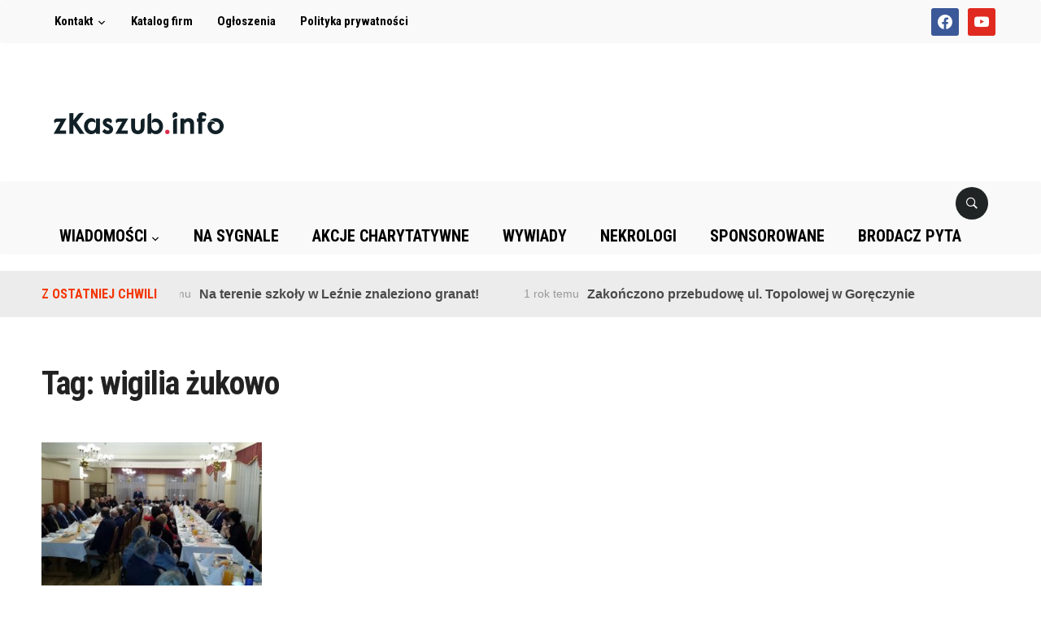

--- FILE ---
content_type: text/html; charset=UTF-8
request_url: https://zkaszub.info/tag/wigilia-zukowo/
body_size: 13677
content:
<!DOCTYPE html>
<html lang="pl-PL">
<head>
    <meta charset="UTF-8">
    <meta name="viewport" content="width=device-width, initial-scale=1.0">
    <meta name="google-site-verification" content="jZeZa3_BIbhw54Muun8WHbft6ODA4uNhDm_HLUt5630" />
    <link rel="profile" href="http://gmpg.org/xfn/11">
    <link rel="pingback" href="https://zkaszub.info/xmlrpc.php">

    <meta name='robots' content='index, follow, max-image-preview:large, max-snippet:-1, max-video-preview:-1' />

	<!-- This site is optimized with the Yoast SEO plugin v19.8 - https://yoast.com/wordpress/plugins/seo/ -->
	<title>wigilia żukowo - zKaszub.info</title>
	<link rel="canonical" href="https://www.zkaszub.info/tag/wigilia-zukowo/" />
	<meta property="og:locale" content="pl_PL" />
	<meta property="og:type" content="article" />
	<meta property="og:title" content="wigilia żukowo - zKaszub.info" />
	<meta property="og:url" content="https://www.zkaszub.info/tag/wigilia-zukowo/" />
	<meta property="og:site_name" content="zKaszub.info" />
	<meta name="twitter:card" content="summary_large_image" />
	<script type="application/ld+json" class="yoast-schema-graph">{"@context":"https://schema.org","@graph":[{"@type":"CollectionPage","@id":"https://www.zkaszub.info/tag/wigilia-zukowo/","url":"https://www.zkaszub.info/tag/wigilia-zukowo/","name":"wigilia żukowo - zKaszub.info","isPartOf":{"@id":"https://zkaszub.info/#website"},"primaryImageOfPage":{"@id":"https://www.zkaszub.info/tag/wigilia-zukowo/#primaryimage"},"image":{"@id":"https://www.zkaszub.info/tag/wigilia-zukowo/#primaryimage"},"thumbnailUrl":"https://zkaszub.info/wp-content/uploads/2016/12/Samorzadowa-wigilia-w-Zukowie-ZDJECIA.jpg","breadcrumb":{"@id":"https://www.zkaszub.info/tag/wigilia-zukowo/#breadcrumb"},"inLanguage":"pl-PL"},{"@type":"ImageObject","inLanguage":"pl-PL","@id":"https://www.zkaszub.info/tag/wigilia-zukowo/#primaryimage","url":"https://zkaszub.info/wp-content/uploads/2016/12/Samorzadowa-wigilia-w-Zukowie-ZDJECIA.jpg","contentUrl":"https://zkaszub.info/wp-content/uploads/2016/12/Samorzadowa-wigilia-w-Zukowie-ZDJECIA.jpg","width":1280,"height":720,"caption":"wigilia samorządowców w Żukowie"},{"@type":"BreadcrumbList","@id":"https://www.zkaszub.info/tag/wigilia-zukowo/#breadcrumb","itemListElement":[{"@type":"ListItem","position":1,"name":"Strona główna","item":"https://zkaszub.info/"},{"@type":"ListItem","position":2,"name":"wigilia żukowo"}]},{"@type":"WebSite","@id":"https://zkaszub.info/#website","url":"https://zkaszub.info/","name":"zKaszub.info","description":"Najszybciej rozwijający się portal w pow. kartuskim!","potentialAction":[{"@type":"SearchAction","target":{"@type":"EntryPoint","urlTemplate":"https://zkaszub.info/?s={search_term_string}"},"query-input":"required name=search_term_string"}],"inLanguage":"pl-PL"}]}</script>
	<!-- / Yoast SEO plugin. -->


<link rel='dns-prefetch' href='//static.addtoany.com' />
<link rel='dns-prefetch' href='//cdnjs.cloudflare.com' />
<link rel='dns-prefetch' href='//use.fontawesome.com' />
<link rel='dns-prefetch' href='//ad.zkaszub.pl' />
<link rel='dns-prefetch' href='//fonts.googleapis.com' />
<link rel='dns-prefetch' href='//s.w.org' />
<link rel="alternate" type="application/rss+xml" title="zKaszub.info &raquo; Kanał z wpisami" href="https://zkaszub.info/feed/" />
<link rel="alternate" type="application/rss+xml" title="zKaszub.info &raquo; Kanał z komentarzami" href="https://zkaszub.info/comments/feed/" />
<link rel="alternate" type="application/rss+xml" title="zKaszub.info &raquo; Kanał z wpisami otagowanymi jako wigilia żukowo" href="https://zkaszub.info/tag/wigilia-zukowo/feed/" />
<script type="text/javascript">
window._wpemojiSettings = {"baseUrl":"https:\/\/s.w.org\/images\/core\/emoji\/13.1.0\/72x72\/","ext":".png","svgUrl":"https:\/\/s.w.org\/images\/core\/emoji\/13.1.0\/svg\/","svgExt":".svg","source":{"concatemoji":"https:\/\/zkaszub.info\/wp-includes\/js\/wp-emoji-release.min.js?ver=5.9.12"}};
/*! This file is auto-generated */
!function(e,a,t){var n,r,o,i=a.createElement("canvas"),p=i.getContext&&i.getContext("2d");function s(e,t){var a=String.fromCharCode;p.clearRect(0,0,i.width,i.height),p.fillText(a.apply(this,e),0,0);e=i.toDataURL();return p.clearRect(0,0,i.width,i.height),p.fillText(a.apply(this,t),0,0),e===i.toDataURL()}function c(e){var t=a.createElement("script");t.src=e,t.defer=t.type="text/javascript",a.getElementsByTagName("head")[0].appendChild(t)}for(o=Array("flag","emoji"),t.supports={everything:!0,everythingExceptFlag:!0},r=0;r<o.length;r++)t.supports[o[r]]=function(e){if(!p||!p.fillText)return!1;switch(p.textBaseline="top",p.font="600 32px Arial",e){case"flag":return s([127987,65039,8205,9895,65039],[127987,65039,8203,9895,65039])?!1:!s([55356,56826,55356,56819],[55356,56826,8203,55356,56819])&&!s([55356,57332,56128,56423,56128,56418,56128,56421,56128,56430,56128,56423,56128,56447],[55356,57332,8203,56128,56423,8203,56128,56418,8203,56128,56421,8203,56128,56430,8203,56128,56423,8203,56128,56447]);case"emoji":return!s([10084,65039,8205,55357,56613],[10084,65039,8203,55357,56613])}return!1}(o[r]),t.supports.everything=t.supports.everything&&t.supports[o[r]],"flag"!==o[r]&&(t.supports.everythingExceptFlag=t.supports.everythingExceptFlag&&t.supports[o[r]]);t.supports.everythingExceptFlag=t.supports.everythingExceptFlag&&!t.supports.flag,t.DOMReady=!1,t.readyCallback=function(){t.DOMReady=!0},t.supports.everything||(n=function(){t.readyCallback()},a.addEventListener?(a.addEventListener("DOMContentLoaded",n,!1),e.addEventListener("load",n,!1)):(e.attachEvent("onload",n),a.attachEvent("onreadystatechange",function(){"complete"===a.readyState&&t.readyCallback()})),(n=t.source||{}).concatemoji?c(n.concatemoji):n.wpemoji&&n.twemoji&&(c(n.twemoji),c(n.wpemoji)))}(window,document,window._wpemojiSettings);
</script>
<!-- zkaszub.info is managing ads with Advanced Ads – https://wpadvancedads.com/ --><script id="zkasz-ready">
			window.advanced_ads_ready=function(e,a){a=a||"complete";var d=function(e){return"interactive"===a?"loading"!==e:"complete"===e};d(document.readyState)?e():document.addEventListener("readystatechange",(function(a){d(a.target.readyState)&&e()}),{once:"interactive"===a})},window.advanced_ads_ready_queue=window.advanced_ads_ready_queue||[];		</script>
		<style type="text/css">
img.wp-smiley,
img.emoji {
	display: inline !important;
	border: none !important;
	box-shadow: none !important;
	height: 1em !important;
	width: 1em !important;
	margin: 0 0.07em !important;
	vertical-align: -0.1em !important;
	background: none !important;
	padding: 0 !important;
}
</style>
	<link rel='stylesheet' id='pibfi_pinterest_style-css'  href='https://zkaszub.info/wp-content/plugins/pinterest-pin-it-button-for-images/ppibfi_pinterest.css?ver=5.9.12' type='text/css' media='all' />
<link rel='stylesheet' id='wp-block-library-css'  href='https://zkaszub.info/wp-includes/css/dist/block-library/style.min.css?ver=5.9.12' type='text/css' media='all' />
<link rel='stylesheet' id='wpzoom-social-icons-block-style-css'  href='https://zkaszub.info/wp-content/plugins/social-icons-widget-by-wpzoom/block/dist/style-wpzoom-social-icons.css?ver=4.2.10' type='text/css' media='all' />
<style id='global-styles-inline-css' type='text/css'>
body{--wp--preset--color--black: #000000;--wp--preset--color--cyan-bluish-gray: #abb8c3;--wp--preset--color--white: #ffffff;--wp--preset--color--pale-pink: #f78da7;--wp--preset--color--vivid-red: #cf2e2e;--wp--preset--color--luminous-vivid-orange: #ff6900;--wp--preset--color--luminous-vivid-amber: #fcb900;--wp--preset--color--light-green-cyan: #7bdcb5;--wp--preset--color--vivid-green-cyan: #00d084;--wp--preset--color--pale-cyan-blue: #8ed1fc;--wp--preset--color--vivid-cyan-blue: #0693e3;--wp--preset--color--vivid-purple: #9b51e0;--wp--preset--gradient--vivid-cyan-blue-to-vivid-purple: linear-gradient(135deg,rgba(6,147,227,1) 0%,rgb(155,81,224) 100%);--wp--preset--gradient--light-green-cyan-to-vivid-green-cyan: linear-gradient(135deg,rgb(122,220,180) 0%,rgb(0,208,130) 100%);--wp--preset--gradient--luminous-vivid-amber-to-luminous-vivid-orange: linear-gradient(135deg,rgba(252,185,0,1) 0%,rgba(255,105,0,1) 100%);--wp--preset--gradient--luminous-vivid-orange-to-vivid-red: linear-gradient(135deg,rgba(255,105,0,1) 0%,rgb(207,46,46) 100%);--wp--preset--gradient--very-light-gray-to-cyan-bluish-gray: linear-gradient(135deg,rgb(238,238,238) 0%,rgb(169,184,195) 100%);--wp--preset--gradient--cool-to-warm-spectrum: linear-gradient(135deg,rgb(74,234,220) 0%,rgb(151,120,209) 20%,rgb(207,42,186) 40%,rgb(238,44,130) 60%,rgb(251,105,98) 80%,rgb(254,248,76) 100%);--wp--preset--gradient--blush-light-purple: linear-gradient(135deg,rgb(255,206,236) 0%,rgb(152,150,240) 100%);--wp--preset--gradient--blush-bordeaux: linear-gradient(135deg,rgb(254,205,165) 0%,rgb(254,45,45) 50%,rgb(107,0,62) 100%);--wp--preset--gradient--luminous-dusk: linear-gradient(135deg,rgb(255,203,112) 0%,rgb(199,81,192) 50%,rgb(65,88,208) 100%);--wp--preset--gradient--pale-ocean: linear-gradient(135deg,rgb(255,245,203) 0%,rgb(182,227,212) 50%,rgb(51,167,181) 100%);--wp--preset--gradient--electric-grass: linear-gradient(135deg,rgb(202,248,128) 0%,rgb(113,206,126) 100%);--wp--preset--gradient--midnight: linear-gradient(135deg,rgb(2,3,129) 0%,rgb(40,116,252) 100%);--wp--preset--duotone--dark-grayscale: url('#wp-duotone-dark-grayscale');--wp--preset--duotone--grayscale: url('#wp-duotone-grayscale');--wp--preset--duotone--purple-yellow: url('#wp-duotone-purple-yellow');--wp--preset--duotone--blue-red: url('#wp-duotone-blue-red');--wp--preset--duotone--midnight: url('#wp-duotone-midnight');--wp--preset--duotone--magenta-yellow: url('#wp-duotone-magenta-yellow');--wp--preset--duotone--purple-green: url('#wp-duotone-purple-green');--wp--preset--duotone--blue-orange: url('#wp-duotone-blue-orange');--wp--preset--font-size--small: 13px;--wp--preset--font-size--medium: 20px;--wp--preset--font-size--large: 36px;--wp--preset--font-size--x-large: 42px;}.has-black-color{color: var(--wp--preset--color--black) !important;}.has-cyan-bluish-gray-color{color: var(--wp--preset--color--cyan-bluish-gray) !important;}.has-white-color{color: var(--wp--preset--color--white) !important;}.has-pale-pink-color{color: var(--wp--preset--color--pale-pink) !important;}.has-vivid-red-color{color: var(--wp--preset--color--vivid-red) !important;}.has-luminous-vivid-orange-color{color: var(--wp--preset--color--luminous-vivid-orange) !important;}.has-luminous-vivid-amber-color{color: var(--wp--preset--color--luminous-vivid-amber) !important;}.has-light-green-cyan-color{color: var(--wp--preset--color--light-green-cyan) !important;}.has-vivid-green-cyan-color{color: var(--wp--preset--color--vivid-green-cyan) !important;}.has-pale-cyan-blue-color{color: var(--wp--preset--color--pale-cyan-blue) !important;}.has-vivid-cyan-blue-color{color: var(--wp--preset--color--vivid-cyan-blue) !important;}.has-vivid-purple-color{color: var(--wp--preset--color--vivid-purple) !important;}.has-black-background-color{background-color: var(--wp--preset--color--black) !important;}.has-cyan-bluish-gray-background-color{background-color: var(--wp--preset--color--cyan-bluish-gray) !important;}.has-white-background-color{background-color: var(--wp--preset--color--white) !important;}.has-pale-pink-background-color{background-color: var(--wp--preset--color--pale-pink) !important;}.has-vivid-red-background-color{background-color: var(--wp--preset--color--vivid-red) !important;}.has-luminous-vivid-orange-background-color{background-color: var(--wp--preset--color--luminous-vivid-orange) !important;}.has-luminous-vivid-amber-background-color{background-color: var(--wp--preset--color--luminous-vivid-amber) !important;}.has-light-green-cyan-background-color{background-color: var(--wp--preset--color--light-green-cyan) !important;}.has-vivid-green-cyan-background-color{background-color: var(--wp--preset--color--vivid-green-cyan) !important;}.has-pale-cyan-blue-background-color{background-color: var(--wp--preset--color--pale-cyan-blue) !important;}.has-vivid-cyan-blue-background-color{background-color: var(--wp--preset--color--vivid-cyan-blue) !important;}.has-vivid-purple-background-color{background-color: var(--wp--preset--color--vivid-purple) !important;}.has-black-border-color{border-color: var(--wp--preset--color--black) !important;}.has-cyan-bluish-gray-border-color{border-color: var(--wp--preset--color--cyan-bluish-gray) !important;}.has-white-border-color{border-color: var(--wp--preset--color--white) !important;}.has-pale-pink-border-color{border-color: var(--wp--preset--color--pale-pink) !important;}.has-vivid-red-border-color{border-color: var(--wp--preset--color--vivid-red) !important;}.has-luminous-vivid-orange-border-color{border-color: var(--wp--preset--color--luminous-vivid-orange) !important;}.has-luminous-vivid-amber-border-color{border-color: var(--wp--preset--color--luminous-vivid-amber) !important;}.has-light-green-cyan-border-color{border-color: var(--wp--preset--color--light-green-cyan) !important;}.has-vivid-green-cyan-border-color{border-color: var(--wp--preset--color--vivid-green-cyan) !important;}.has-pale-cyan-blue-border-color{border-color: var(--wp--preset--color--pale-cyan-blue) !important;}.has-vivid-cyan-blue-border-color{border-color: var(--wp--preset--color--vivid-cyan-blue) !important;}.has-vivid-purple-border-color{border-color: var(--wp--preset--color--vivid-purple) !important;}.has-vivid-cyan-blue-to-vivid-purple-gradient-background{background: var(--wp--preset--gradient--vivid-cyan-blue-to-vivid-purple) !important;}.has-light-green-cyan-to-vivid-green-cyan-gradient-background{background: var(--wp--preset--gradient--light-green-cyan-to-vivid-green-cyan) !important;}.has-luminous-vivid-amber-to-luminous-vivid-orange-gradient-background{background: var(--wp--preset--gradient--luminous-vivid-amber-to-luminous-vivid-orange) !important;}.has-luminous-vivid-orange-to-vivid-red-gradient-background{background: var(--wp--preset--gradient--luminous-vivid-orange-to-vivid-red) !important;}.has-very-light-gray-to-cyan-bluish-gray-gradient-background{background: var(--wp--preset--gradient--very-light-gray-to-cyan-bluish-gray) !important;}.has-cool-to-warm-spectrum-gradient-background{background: var(--wp--preset--gradient--cool-to-warm-spectrum) !important;}.has-blush-light-purple-gradient-background{background: var(--wp--preset--gradient--blush-light-purple) !important;}.has-blush-bordeaux-gradient-background{background: var(--wp--preset--gradient--blush-bordeaux) !important;}.has-luminous-dusk-gradient-background{background: var(--wp--preset--gradient--luminous-dusk) !important;}.has-pale-ocean-gradient-background{background: var(--wp--preset--gradient--pale-ocean) !important;}.has-electric-grass-gradient-background{background: var(--wp--preset--gradient--electric-grass) !important;}.has-midnight-gradient-background{background: var(--wp--preset--gradient--midnight) !important;}.has-small-font-size{font-size: var(--wp--preset--font-size--small) !important;}.has-medium-font-size{font-size: var(--wp--preset--font-size--medium) !important;}.has-large-font-size{font-size: var(--wp--preset--font-size--large) !important;}.has-x-large-font-size{font-size: var(--wp--preset--font-size--x-large) !important;}
</style>
<link rel='stylesheet' id='awesome-weather-css'  href='https://zkaszub.info/wp-content/plugins/awesome-weather/awesome-weather.css?ver=5.9.12' type='text/css' media='all' />
<style id='awesome-weather-inline-css' type='text/css'>
.awesome-weather-wrap { font-family: 'Open Sans', sans-serif;  font-weight: 400; font-size: 14px; line-height: 14px; } 
</style>
<link rel='stylesheet' id='opensans-googlefont-css'  href='https://fonts.googleapis.com/css?family=Open+Sans%3A400%2C300&#038;ver=5.9.12' type='text/css' media='all' />
<link rel='stylesheet' id='contact-form-7-css'  href='https://zkaszub.info/wp-content/plugins/contact-form-7/includes/css/styles.css?ver=5.6.3' type='text/css' media='all' />
<link rel='stylesheet' id='events-manager-css'  href='https://zkaszub.info/wp-content/plugins/events-manager/includes/css/events_manager.css?ver=5.99912' type='text/css' media='all' />
<link rel='stylesheet' id='wp-polls-css'  href='https://zkaszub.info/wp-content/plugins/wp-polls/polls-css.css?ver=2.77.0' type='text/css' media='all' />
<style id='wp-polls-inline-css' type='text/css'>
.wp-polls .pollbar {
	margin: 1px;
	font-size: 8px;
	line-height: 10px;
	height: 10px;
	background-image: url('https://zkaszub.info/wp-content/plugins/wp-polls/images/default_gradient/pollbg.gif');
	border: 1px solid #c8c8c8;
}

</style>
<link rel='stylesheet' id='ngg_trigger_buttons-css'  href='https://zkaszub.info/wp-content/plugins/nextgen-gallery/products/photocrati_nextgen/modules/nextgen_gallery_display/static/trigger_buttons.css?ver=3.30' type='text/css' media='all' />
<link rel='stylesheet' id='fancybox-0-css'  href='https://zkaszub.info/wp-content/plugins/nextgen-gallery/products/photocrati_nextgen/modules/lightbox/static/fancybox/jquery.fancybox-1.3.4.css?ver=3.30' type='text/css' media='all' />
<link rel='stylesheet' id='fontawesome_v4_shim_style-css'  href='https://use.fontawesome.com/releases/v5.3.1/css/v4-shims.css?ver=5.9.12' type='text/css' media='all' />
<link rel='stylesheet' id='fontawesome-css'  href='https://use.fontawesome.com/releases/v5.3.1/css/all.css?ver=5.9.12' type='text/css' media='all' />
<link rel='stylesheet' id='nextgen_basic_imagebrowser_style-css'  href='https://zkaszub.info/wp-content/plugins/nextgen-gallery/products/photocrati_nextgen/modules/nextgen_basic_imagebrowser/static/style.css?ver=3.30' type='text/css' media='all' />
<link rel='stylesheet' id='domino-style-css'  href='https://zkaszub.info/wp-content/themes/domino-child/style.css?ver=dev-1769233180' type='text/css' media='all' />
<link rel='stylesheet' id='wpz-shortcodes-css'  href='https://zkaszub.info/wp-content/themes/domino/functions/wpzoom/assets/css/shortcodes.css?ver=5.9.12' type='text/css' media='all' />
<link rel='stylesheet' id='zoom-font-awesome-css'  href='https://zkaszub.info/wp-content/themes/domino/functions/wpzoom/assets/css/font-awesome.min.css?ver=5.9.12' type='text/css' media='all' />
<link rel='stylesheet' id='domino-google-fonts-css'  href='//fonts.googleapis.com/css?family=Roboto+Condensed%3Aregular%2Citalic%2C700%7CMerriweather%3Aregular%2Citalic%2C700%26subset%3Dlatin%2C&#038;ver=5.9.12' type='text/css' media='all' />
<link rel='stylesheet' id='dashicons-css'  href='https://zkaszub.info/wp-includes/css/dashicons.min.css?ver=5.9.12' type='text/css' media='all' />
<link rel='stylesheet' id='wpzoom-social-icons-socicon-css'  href='https://zkaszub.info/wp-content/plugins/social-icons-widget-by-wpzoom/assets/css/wpzoom-socicon.css?ver=1675464022' type='text/css' media='all' />
<link rel='stylesheet' id='wpzoom-social-icons-genericons-css'  href='https://zkaszub.info/wp-content/plugins/social-icons-widget-by-wpzoom/assets/css/genericons.css?ver=1675464022' type='text/css' media='all' />
<link rel='stylesheet' id='wpzoom-social-icons-academicons-css'  href='https://zkaszub.info/wp-content/plugins/social-icons-widget-by-wpzoom/assets/css/academicons.min.css?ver=1675464022' type='text/css' media='all' />
<link rel='stylesheet' id='wpzoom-social-icons-font-awesome-3-css'  href='https://zkaszub.info/wp-content/plugins/social-icons-widget-by-wpzoom/assets/css/font-awesome-3.min.css?ver=1675464022' type='text/css' media='all' />
<link rel='stylesheet' id='wpzoom-social-icons-styles-css'  href='https://zkaszub.info/wp-content/plugins/social-icons-widget-by-wpzoom/assets/css/wpzoom-social-icons-styles.css?ver=1675464022' type='text/css' media='all' />
<link rel='stylesheet' id='wzslider-css'  href='https://zkaszub.info/wp-content/themes/domino/functions/wpzoom/assets/css/wzslider.css?ver=5.9.12' type='text/css' media='all' />
<link rel='stylesheet' id='addtoany-css'  href='https://zkaszub.info/wp-content/plugins/add-to-any/addtoany.min.css?ver=1.16' type='text/css' media='all' />
<link rel='preload' as='font'  id='wpzoom-social-icons-font-academicons-woff2-css'  href='https://zkaszub.info/wp-content/plugins/social-icons-widget-by-wpzoom/assets/font/academicons.woff2?v=1.9.2'  type='font/woff2' crossorigin />
<link rel='preload' as='font'  id='wpzoom-social-icons-font-fontawesome-3-woff2-css'  href='https://zkaszub.info/wp-content/plugins/social-icons-widget-by-wpzoom/assets/font/fontawesome-webfont.woff2?v=4.7.0'  type='font/woff2' crossorigin />
<link rel='preload' as='font'  id='wpzoom-social-icons-font-genericons-woff-css'  href='https://zkaszub.info/wp-content/plugins/social-icons-widget-by-wpzoom/assets/font/Genericons.woff'  type='font/woff' crossorigin />
<link rel='preload' as='font'  id='wpzoom-social-icons-font-socicon-woff2-css'  href='https://zkaszub.info/wp-content/plugins/social-icons-widget-by-wpzoom/assets/font/socicon.woff2?v=4.2.10'  type='font/woff2' crossorigin />
<script type='text/javascript' src='https://zkaszub.info/wp-includes/js/jquery/jquery.min.js?ver=3.6.0' id='jquery-core-js'></script>
<script type='text/javascript' src='https://zkaszub.info/wp-includes/js/jquery/jquery-migrate.min.js?ver=3.3.2' id='jquery-migrate-js'></script>
<script type='text/javascript' src='https://zkaszub.info/wp-content/plugins/pinterest-pin-it-button-for-images/ppibfi_pinterest.js?ver=5.9.12' id='pibfi_pinterest-js'></script>
<script type='text/javascript' id='addtoany-core-js-before'>
window.a2a_config=window.a2a_config||{};a2a_config.callbacks=[];a2a_config.overlays=[];a2a_config.templates={};a2a_localize = {
	Share: "Share",
	Save: "Save",
	Subscribe: "Subscribe",
	Email: "Email",
	Bookmark: "Bookmark",
	ShowAll: "Show all",
	ShowLess: "Show less",
	FindServices: "Find service(s)",
	FindAnyServiceToAddTo: "Instantly find any service to add to",
	PoweredBy: "Powered by",
	ShareViaEmail: "Share via email",
	SubscribeViaEmail: "Subscribe via email",
	BookmarkInYourBrowser: "Bookmark in your browser",
	BookmarkInstructions: "Press Ctrl+D or \u2318+D to bookmark this page",
	AddToYourFavorites: "Add to your favorites",
	SendFromWebOrProgram: "Send from any email address or email program",
	EmailProgram: "Email program",
	More: "More&#8230;",
	ThanksForSharing: "Thanks for sharing!",
	ThanksForFollowing: "Thanks for following!"
};
</script>
<script type='text/javascript' async src='https://static.addtoany.com/menu/page.js' id='addtoany-core-js'></script>
<script type='text/javascript' async src='https://zkaszub.info/wp-content/plugins/add-to-any/addtoany.min.js?ver=1.1' id='addtoany-jquery-js'></script>
<script type='text/javascript' src='https://zkaszub.info/wp-includes/js/jquery/ui/core.min.js?ver=1.13.1' id='jquery-ui-core-js'></script>
<script type='text/javascript' src='https://zkaszub.info/wp-includes/js/jquery/ui/mouse.min.js?ver=1.13.1' id='jquery-ui-mouse-js'></script>
<script type='text/javascript' src='https://zkaszub.info/wp-includes/js/jquery/ui/sortable.min.js?ver=1.13.1' id='jquery-ui-sortable-js'></script>
<script type='text/javascript' src='https://zkaszub.info/wp-includes/js/jquery/ui/datepicker.min.js?ver=1.13.1' id='jquery-ui-datepicker-js'></script>
<script type='text/javascript' id='jquery-ui-datepicker-js-after'>
jQuery(function(jQuery){jQuery.datepicker.setDefaults({"closeText":"Zamknij","currentText":"Dzisiaj","monthNames":["stycze\u0144","luty","marzec","kwiecie\u0144","maj","czerwiec","lipiec","sierpie\u0144","wrzesie\u0144","pa\u017adziernik","listopad","grudzie\u0144"],"monthNamesShort":["sty","lut","mar","kw.","maj","cze","lip","sie","wrz","pa\u017a","lis","gru"],"nextText":"Nast\u0119pny","prevText":"Poprzedni","dayNames":["niedziela","poniedzia\u0142ek","wtorek","\u015broda","czwartek","pi\u0105tek","sobota"],"dayNamesShort":["niedz.","pon.","wt.","\u015br.","czw.","pt.","sob."],"dayNamesMin":["N","P","W","\u015a","C","P","S"],"dateFormat":"d MM yy","firstDay":1,"isRTL":false});});
</script>
<script type='text/javascript' src='https://zkaszub.info/wp-includes/js/jquery/ui/menu.min.js?ver=1.13.1' id='jquery-ui-menu-js'></script>
<script type='text/javascript' src='https://zkaszub.info/wp-includes/js/dist/vendor/regenerator-runtime.min.js?ver=0.13.9' id='regenerator-runtime-js'></script>
<script type='text/javascript' src='https://zkaszub.info/wp-includes/js/dist/vendor/wp-polyfill.min.js?ver=3.15.0' id='wp-polyfill-js'></script>
<script type='text/javascript' src='https://zkaszub.info/wp-includes/js/dist/dom-ready.min.js?ver=ecda74de0221e1c2ce5c57cbb5af09d5' id='wp-dom-ready-js'></script>
<script type='text/javascript' src='https://zkaszub.info/wp-includes/js/dist/hooks.min.js?ver=1e58c8c5a32b2e97491080c5b10dc71c' id='wp-hooks-js'></script>
<script type='text/javascript' src='https://zkaszub.info/wp-includes/js/dist/i18n.min.js?ver=30fcecb428a0e8383d3776bcdd3a7834' id='wp-i18n-js'></script>
<script type='text/javascript' id='wp-i18n-js-after'>
wp.i18n.setLocaleData( { 'text direction\u0004ltr': [ 'ltr' ] } );
wp.i18n.setLocaleData( { 'text direction\u0004ltr': [ 'ltr' ] } );
</script>
<script type='text/javascript' id='wp-a11y-js-translations'>
( function( domain, translations ) {
	var localeData = translations.locale_data[ domain ] || translations.locale_data.messages;
	localeData[""].domain = domain;
	wp.i18n.setLocaleData( localeData, domain );
} )( "default", {"translation-revision-date":"2025-10-01 14:45:32+0000","generator":"GlotPress\/4.0.1","domain":"messages","locale_data":{"messages":{"":{"domain":"messages","plural-forms":"nplurals=3; plural=(n == 1) ? 0 : ((n % 10 >= 2 && n % 10 <= 4 && (n % 100 < 12 || n % 100 > 14)) ? 1 : 2);","lang":"pl"},"Notifications":["Powiadomienia"]}},"comment":{"reference":"wp-includes\/js\/dist\/a11y.js"}} );
</script>
<script type='text/javascript' src='https://zkaszub.info/wp-includes/js/dist/a11y.min.js?ver=68e470cf840f69530e9db3be229ad4b6' id='wp-a11y-js'></script>
<script type='text/javascript' id='jquery-ui-autocomplete-js-extra'>
/* <![CDATA[ */
var uiAutocompleteL10n = {"noResults":"Brak wynik\u00f3w.","oneResult":"Znaleziono jeden wynik. U\u017cyj strza\u0142ek g\u00f3ra\/d\u00f3\u0142 do nawigacji.","manyResults":"Znaleziono %d wynik\u00f3w. U\u017cyj strza\u0142ek g\u00f3ra\/d\u00f3\u0142 do nawigacji.","itemSelected":"Wybrano obiekt."};
/* ]]> */
</script>
<script type='text/javascript' src='https://zkaszub.info/wp-includes/js/jquery/ui/autocomplete.min.js?ver=1.13.1' id='jquery-ui-autocomplete-js'></script>
<script type='text/javascript' src='https://zkaszub.info/wp-includes/js/jquery/ui/resizable.min.js?ver=1.13.1' id='jquery-ui-resizable-js'></script>
<script type='text/javascript' src='https://zkaszub.info/wp-includes/js/jquery/ui/draggable.min.js?ver=1.13.1' id='jquery-ui-draggable-js'></script>
<script type='text/javascript' src='https://zkaszub.info/wp-includes/js/jquery/ui/controlgroup.min.js?ver=1.13.1' id='jquery-ui-controlgroup-js'></script>
<script type='text/javascript' src='https://zkaszub.info/wp-includes/js/jquery/ui/checkboxradio.min.js?ver=1.13.1' id='jquery-ui-checkboxradio-js'></script>
<script type='text/javascript' src='https://zkaszub.info/wp-includes/js/jquery/ui/button.min.js?ver=1.13.1' id='jquery-ui-button-js'></script>
<script type='text/javascript' src='https://zkaszub.info/wp-includes/js/jquery/ui/dialog.min.js?ver=1.13.1' id='jquery-ui-dialog-js'></script>
<script type='text/javascript' id='events-manager-js-extra'>
/* <![CDATA[ */
var EM = {"ajaxurl":"https:\/\/zkaszub.info\/wp-admin\/admin-ajax.php","locationajaxurl":"https:\/\/zkaszub.info\/wp-admin\/admin-ajax.php?action=locations_search","firstDay":"1","locale":"pl","dateFormat":"dd\/mm\/yy","ui_css":"https:\/\/zkaszub.info\/wp-content\/plugins\/events-manager\/includes\/css\/jquery-ui.min.css","show24hours":"1","is_ssl":"1","txt_search":"Szukaj","txt_searching":"Szukam\u2026","txt_loading":"Wczytywanie\u2026"};
/* ]]> */
</script>
<script type='text/javascript' src='https://zkaszub.info/wp-content/plugins/events-manager/includes/js/events-manager.js?ver=5.99912' id='events-manager-js'></script>
<script type='text/javascript' id='photocrati_ajax-js-extra'>
/* <![CDATA[ */
var photocrati_ajax = {"url":"https:\/\/zkaszub.info\/index.php?photocrati_ajax=1","wp_home_url":"https:\/\/zkaszub.info","wp_site_url":"https:\/\/zkaszub.info","wp_root_url":"https:\/\/zkaszub.info","wp_plugins_url":"https:\/\/zkaszub.info\/wp-content\/plugins","wp_content_url":"https:\/\/zkaszub.info\/wp-content","wp_includes_url":"https:\/\/zkaszub.info\/wp-includes\/","ngg_param_slug":"nggallery"};
/* ]]> */
</script>
<script type='text/javascript' src='https://zkaszub.info/wp-content/plugins/nextgen-gallery/products/photocrati_nextgen/modules/ajax/static/ajax.min.js?ver=3.30' id='photocrati_ajax-js'></script>
<script type='text/javascript' src='https://use.fontawesome.com/releases/v5.3.1/js/v4-shims.js?ver=5.3.1' id='fontawesome_v4_shim-js'></script>
<script type='text/javascript' defer integrity="sha384-kW+oWsYx3YpxvjtZjFXqazFpA7UP/MbiY4jvs+RWZo2+N94PFZ36T6TFkc9O3qoB" crossorigin="anonymous" data-auto-replace-svg="false" data-keep-original-source="false" data-search-pseudo-elements src='https://use.fontawesome.com/releases/v5.3.1/js/all.js?ver=5.3.1' id='fontawesome-js'></script>
<script type='text/javascript' id='advanced-ads-advanced-js-js-extra'>
/* <![CDATA[ */
var advads_options = {"blog_id":"1","privacy":{"enabled":false,"state":"not_needed"}};
/* ]]> */
</script>
<script type='text/javascript' src='https://zkaszub.info/wp-content/plugins/advanced-ads/public/assets/js/advanced.min.js?ver=1.37.0' id='advanced-ads-advanced-js-js'></script>
<script type='text/javascript' src='https://zkaszub.info/wp-content/themes/domino/js/init.js?ver=5.9.12' id='wpzoom-init-js'></script>
<link rel="https://api.w.org/" href="https://zkaszub.info/wp-json/" /><link rel="alternate" type="application/json" href="https://zkaszub.info/wp-json/wp/v2/tags/242" /><link rel="EditURI" type="application/rsd+xml" title="RSD" href="https://zkaszub.info/xmlrpc.php?rsd" />
<link rel="wlwmanifest" type="application/wlwmanifest+xml" href="https://zkaszub.info/wp-includes/wlwmanifest.xml" /> 
<meta name="generator" content="WordPress 5.9.12" />
<!-- Google Tag Manager -->
<script>(function(w,d,s,l,i){w[l]=w[l]||[];w[l].push({'gtm.start':
new Date().getTime(),event:'gtm.js'});var f=d.getElementsByTagName(s)[0],
j=d.createElement(s),dl=l!='dataLayer'?'&l='+l:'';j.async=true;j.src=
'https://www.googletagmanager.com/gtm.js?id='+i+dl;f.parentNode.insertBefore(j,f);
})(window,document,'script','dataLayer','GTM-KB4JTBQ');</script>
<!-- End Google Tag Manager --><script type="text/javascript">
	window._zem_rp_post_id = '76262';
	window._zem_rp_thumbnails = true;
	window._zem_rp_post_title = 'Samorz%C4%85dowa+wigilia+w+%C5%BBukowie+%5BZDJ%C4%98CIA%5D';
	window._zem_rp_post_tags = ['gmina+%3Fukowo', 'wigilia+%3Fukowo', '%3Fukowo+zdj%3Fcia', 'archiwum', 'monika', 'mw', 'si', 'ks'];
	window._zem_rp_static_base_url = 'https://content.zemanta.com/static/';
	window._zem_rp_wp_ajax_url = 'https://zkaszub.info/wp-admin/admin-ajax.php';
	window._zem_rp_plugin_version = '1.14';
	window._zem_rp_num_rel_posts = '6';
</script>
<link rel="stylesheet" href="https://zkaszub.info/wp-content/plugins/related-posts-by-zemanta/static/themes/vertical.css?version=1.14" />
<script type="text/javascript">
		var advadsCfpQueue = [];
		var advadsCfpAd = function( adID ){
			if ( 'undefined' == typeof advadsProCfp ) { advadsCfpQueue.push( adID ) } else { advadsProCfp.addElement( adID ) }
		};
		</script>
		
<!-- Begin Theme Custom CSS -->
<style type="text/css" id="domino-custom-css">
a:hover{color:#f43500;}.navbar-nav a:hover{color:#f43500;}.top-navbar .navbar-nav .current-menu-item > a, .top-navbar .navbar-nav .current_page_item > a, .top-navbar.navbar-nav .current-menu-parent > a{color:#ff0000;}.main-navbar .current-menu-item > a,.main-navbar .current_page_item > a,.main-navbar .current-menu-parent > a,.main-navbar .current_page_parent > a{background-color:#f43500;}.navbar-nav ul{background-color:#f43500;}.navbar-nav > li > ul:before{border-bottom-color:#f43500;}#news-ticker h3{color:#f43500;}.entry-title a:hover{color:#f43500;}.entry-meta{color:#adadad;}.entry-meta a:hover{color:#f43500;}.site-info-top a:hover{color:#f43500;}body{font-family:"Roboto Condensed","Helvetica Neue",Helvetica,Arial,sans-serif;font-size:15px;}.navbar-brand h1,.navbar-brand h1 a{font-family:"Roboto Condensed","Helvetica Neue",Helvetica,Arial,sans-serif;font-size:10px;}.top-navbar a{font-family:"Roboto Condensed","Helvetica Neue",Helvetica,Arial,sans-serif;font-size:15px;}.main-navbar .navbar-nav a{font-size:20px;}.slides li h3,.slides li h3 a{font-size:24px;}.entry-title a{font-family:"Roboto Condensed","Helvetica Neue",Helvetica,Arial,sans-serif;}h1.entry-title{font-family:"Roboto Condensed","Helvetica Neue",Helvetica,Arial,sans-serif;font-size:20px;}.page h1.entry-title{font-family:"Roboto Condensed","Helvetica Neue",Helvetica,Arial,sans-serif;font-size:20px;}
</style>
<!-- End Theme Custom CSS -->
<script type="text/javascript">document.write('<style type="text/css">.tabber{display:none;}</style>');</script><style type="text/css">.recentcomments a{display:inline !important;padding:0 !important;margin:0 !important;}</style>      <meta name="onesignal" content="wordpress-plugin"/>
            <script>

      window.OneSignal = window.OneSignal || [];

      OneSignal.push( function() {
        OneSignal.SERVICE_WORKER_UPDATER_PATH = "OneSignalSDKUpdaterWorker.js.php";
                      OneSignal.SERVICE_WORKER_PATH = "OneSignalSDKWorker.js.php";
                      OneSignal.SERVICE_WORKER_PARAM = { scope: "/" };
        OneSignal.setDefaultNotificationUrl("https://zkaszub.info");
        var oneSignal_options = {};
        window._oneSignalInitOptions = oneSignal_options;

        oneSignal_options['wordpress'] = true;
oneSignal_options['appId'] = '3cbaf072-d0c0-4785-b831-2d8c517ce556';
oneSignal_options['allowLocalhostAsSecureOrigin'] = true;
oneSignal_options['welcomeNotification'] = { };
oneSignal_options['welcomeNotification']['title'] = "";
oneSignal_options['welcomeNotification']['message'] = "Dziękujemy za subskrypcję";
oneSignal_options['path'] = "https://zkaszub.info/wp-content/plugins/onesignal-free-web-push-notifications/sdk_files/";
oneSignal_options['safari_web_id'] = "web.onesignal.auto.2460cc6e-4b7f-44ed-bf33-fcc5c16bd2af";
oneSignal_options['promptOptions'] = { };
oneSignal_options['promptOptions']['actionMessage'] = "Chcę wyświetlać powiadomienia:";
oneSignal_options['promptOptions']['exampleNotificationTitleDesktop'] = "Przykładowe powiadomienie";
oneSignal_options['promptOptions']['exampleNotificationMessageDesktop'] = "Treść przykładowego powiadomienia";
oneSignal_options['promptOptions']['exampleNotificationTitleMobile'] = "Przykładowe powiadomienia";
oneSignal_options['promptOptions']['exampleNotificationMessageMobile'] = "Treść przykładowego powiadomienia";
oneSignal_options['promptOptions']['exampleNotificationCaption'] = "Możesz anulować subskrypcję w dowolnym momencie";
oneSignal_options['promptOptions']['acceptButtonText'] = "OK";
oneSignal_options['promptOptions']['cancelButtonText'] = "Anuluj";
oneSignal_options['promptOptions']['siteName'] = "https://zkaszub.info";
oneSignal_options['promptOptions']['autoAcceptTitle'] = "Zezwól";
oneSignal_options['notifyButton'] = { };
oneSignal_options['notifyButton']['enable'] = true;
oneSignal_options['notifyButton']['position'] = 'bottom-right';
oneSignal_options['notifyButton']['theme'] = 'default';
oneSignal_options['notifyButton']['size'] = 'medium';
oneSignal_options['notifyButton']['displayPredicate'] = function() {
              return OneSignal.isPushNotificationsEnabled()
                      .then(function(isPushEnabled) {
                          return !isPushEnabled;
                      });
            };
oneSignal_options['notifyButton']['showCredit'] = false;
oneSignal_options['notifyButton']['text'] = {};
                OneSignal.init(window._oneSignalInitOptions);
                OneSignal.showSlidedownPrompt();      });

      function documentInitOneSignal() {
        var oneSignal_elements = document.getElementsByClassName("OneSignal-prompt");

        var oneSignalLinkClickHandler = function(event) { OneSignal.push(['registerForPushNotifications']); event.preventDefault(); };        for(var i = 0; i < oneSignal_elements.length; i++)
          oneSignal_elements[i].addEventListener('click', oneSignalLinkClickHandler, false);
      }

      if (document.readyState === 'complete') {
           documentInitOneSignal();
      }
      else {
           window.addEventListener("load", function(event){
               documentInitOneSignal();
          });
      }
    </script>
<style type="text/css" id="custom-background-css">
body.custom-background { background-color: #ffffff; }
</style>
	<link rel="icon" href="https://zkaszub.info/wp-content/uploads/2018/06/cropped-logo-1-32x32.png" sizes="32x32" />
<link rel="icon" href="https://zkaszub.info/wp-content/uploads/2018/06/cropped-logo-1-192x192.png" sizes="192x192" />
<link rel="apple-touch-icon" href="https://zkaszub.info/wp-content/uploads/2018/06/cropped-logo-1-180x180.png" />
<meta name="msapplication-TileImage" content="https://zkaszub.info/wp-content/uploads/2018/06/cropped-logo-1-270x270.png" />
		<style type="text/css" id="wp-custom-css">
			/*
Tutaj możesz dodać własny CSS.

Naciśnij ikonkę pomocy, żeby dowiedzieć się więcej.
*/		</style>
		
	<script>
		(function(i,s,o,g,r,a,m){i['GoogleAnalyticsObject']=r;i[r]=i[r]||function()
		{ (i[r].q=i[r].q||[]).push(arguments)}
				,i[r].l=1*new Date();a=s.createElement(o),
				m=s.getElementsByTagName(o)[0];a.async=1;a.src=g;m.parentNode.insertBefore(a,m)
		})(window,document,'script','//www.google-analytics.com/analytics.js','ga');
		ga('create', 'UA-26355751-6', 'auto');
		ga('send', 'pageview');
	</script>

</head>
<body class="archive tag tag-wigilia-zukowo tag-242 custom-background aa-prefix-zkasz-">

<!-- css decide what section will display -->
<!-- <section class="amkad header_biggest">
    <div class="edd">
        <ins data-revive-zoneid="76" data-revive-id="384b9ba232194187fbf9f421122d9976"></ins>
    </div>
</section><section class="amkad header_big">
    <div class="edd">
        <ins data-revive-zoneid="73" data-revive-id="384b9ba232194187fbf9f421122d9976"></ins>
    </div>
</section><section class="amkad header_mid">
    <div class="edd">
        <ins data-revive-zoneid="20" data-revive-id="384b9ba232194187fbf9f421122d9976"></ins>
    </div>
</section><section class="amkad header_small">
    <div class="edd">
        <ins data-revive-zoneid="79" data-revive-id="384b9ba232194187fbf9f421122d9976"></ins>
    </div>
</section> -->
<section class="amkad">
    <div class="edd">
        <div class="inner-wrap">
                    </div>
    </div>
</section>
<div class="page-wrap">

    <header id="header">

        <nav class="navbar" role="navigation">

            <nav class="top-navbar" role="navigation">

                <div class="inner-wrap">
                    <div class="header_social">
                        <div id="zoom-social-icons-widget-6" class="widget zoom-social-icons-widget">
		
<ul class="zoom-social-icons-list zoom-social-icons-list--with-canvas zoom-social-icons-list--rounded zoom-social-icons-list--no-labels">

		
				<li class="zoom-social_icons-list__item">
		<a class="zoom-social_icons-list__link" href="https://www.facebook.com/zkaszub.info/" target="_blank" title="Facebook" >
									
						<span class="screen-reader-text">facebook</span>
			
						<span class="zoom-social_icons-list-span social-icon socicon socicon-facebook" data-hover-rule="background-color" data-hover-color="#3b5998" style="background-color : #3b5998; font-size: 18px; padding:8px" ></span>
			
					</a>
	</li>

	
				<li class="zoom-social_icons-list__item">
		<a class="zoom-social_icons-list__link" href="https://www.youtube.com/results?search_query=zkaszub.info" target="_blank" title="Default Label" >
									
						<span class="screen-reader-text">youtube</span>
			
						<span class="zoom-social_icons-list-span social-icon socicon socicon-youtube" data-hover-rule="background-color" data-hover-color="#e02a20" style="background-color : #e02a20; font-size: 18px; padding:8px" ></span>
			
					</a>
	</li>

	
</ul>

		</div>
                    </div>


                    <div class="navbar-header">
                        
                            <a class="navbar-toggle" href="#menu-top-slide">
                                <span class="icon-bar"></span>
                                <span class="icon-bar"></span>
                                <span class="icon-bar"></span>
                            </a>


                            <div id="menu-top-slide" class="menu-topmenu-container"><ul id="menu-topmenu" class="menu"><li id="menu-item-113095" class="menu-item menu-item-type-post_type menu-item-object-page menu-item-has-children menu-item-113095"><a href="https://zkaszub.info/formularz-kontaktowy/">Kontakt</a>
<ul class="sub-menu">
	<li id="menu-item-253193" class="menu-item menu-item-type-post_type menu-item-object-page menu-item-253193"><a href="https://zkaszub.info/o-nas/">O nas</a></li>
	<li id="menu-item-253192" class="menu-item menu-item-type-post_type menu-item-object-page menu-item-253192"><a href="https://zkaszub.info/reklama/">Reklama</a></li>
</ul>
</li>
<li id="menu-item-235831" class="menu-item menu-item-type-custom menu-item-object-custom menu-item-235831"><a href="/baza-firm/">Katalog firm</a></li>
<li id="menu-item-235832" class="menu-item menu-item-type-custom menu-item-object-custom menu-item-235832"><a href="/ogloszenia/">Ogłoszenia</a></li>
<li id="menu-item-243520" class="menu-item menu-item-type-post_type menu-item-object-page menu-item-243520"><a href="https://zkaszub.info/polityka-prywatnosci/">Polityka prywatności</a></li>
</ul></div>
                    </div>


                    <div id="navbar-top">

                        <div class="menu-topmenu-container"><ul id="menu-topmenu-1" class="nav navbar-nav dropdown sf-menu"><li class="menu-item menu-item-type-post_type menu-item-object-page menu-item-has-children menu-item-113095"><a href="https://zkaszub.info/formularz-kontaktowy/">Kontakt</a>
<ul class="sub-menu">
	<li class="menu-item menu-item-type-post_type menu-item-object-page menu-item-253193"><a href="https://zkaszub.info/o-nas/">O nas</a></li>
	<li class="menu-item menu-item-type-post_type menu-item-object-page menu-item-253192"><a href="https://zkaszub.info/reklama/">Reklama</a></li>
</ul>
</li>
<li class="menu-item menu-item-type-custom menu-item-object-custom menu-item-235831"><a href="/baza-firm/">Katalog firm</a></li>
<li class="menu-item menu-item-type-custom menu-item-object-custom menu-item-235832"><a href="/ogloszenia/">Ogłoszenia</a></li>
<li class="menu-item menu-item-type-post_type menu-item-object-page menu-item-243520"><a href="https://zkaszub.info/polityka-prywatnosci/">Polityka prywatności</a></li>
</ul></div>
                    </div><!-- #navbar-top -->

                </div><!-- ./inner-wrap -->

            </nav><!-- .navbar -->

            <div class="clear"></div>

        </nav><!-- .navbar -->



        <div class="inner-wrap">

            <div class="navbar-brand">
                <h1>
                <a href="https://zkaszub.info" title="Najszybciej rozwijający się portal w pow. kartuskim!">

                    <img src="https://zkaszub.info/wp-content/themes/domino-child/images/logo.png" alt="zKaszub.info">
                </a>

                </h1>
                                
            </div><!-- .navbar-brand -->


            

        </div><!-- /.inner-wrap -->


        <div class="clear"></div>


        <nav class="navbar" role="navigation">

            <nav class="main-navbar" role="navigation">

                <div class="inner-wrap clearfix">


                    
                        <div id="sb-search" class="sb-search">
                            <form method="get" id="searchform" action="https://zkaszub.info/">
	<input type="search" class="sb-search-input" placeholder="Wyszukiwanie..."  name="s" id="s" autocomplete="off" />
    <input type="submit" id="searchsubmit" class="sb-search-submit" value="Szukaj" />
    <span class="sb-icon-search"></span>
</form>                        </div>

                    

                    <div class="navbar-header">
                        
                            <a class="navbar-toggle" href="#menu-main-slide">
                                <span class="icon-bar"></span>
                                <span class="icon-bar"></span>
                                <span class="icon-bar"></span>
                            </a>


                            <div id="menu-main-slide" class="menu-main-container"><ul id="menu-main" class="menu"><li id="menu-item-215440" class="menu-item menu-item-type-taxonomy menu-item-object-category menu-item-has-children menu-item-215440"><a href="https://zkaszub.info/category/wiadomosci/">Wiadomości</a>
<ul class="sub-menu">
	<li id="menu-item-295402" class="menu-item menu-item-type-taxonomy menu-item-object-category menu-item-295402"><a href="https://zkaszub.info/category/wiadomosci/region/">Region</a></li>
	<li id="menu-item-223292" class="menu-item menu-item-type-taxonomy menu-item-object-category menu-item-223292"><a href="https://zkaszub.info/category/wiadomosci/powiat-kartuski/">Powiat kartuski</a></li>
	<li id="menu-item-223264" class="menu-item menu-item-type-taxonomy menu-item-object-category menu-item-223264"><a href="https://zkaszub.info/category/wiadomosci/kartuzy/">Kartuzy</a></li>
	<li id="menu-item-223284" class="menu-item menu-item-type-taxonomy menu-item-object-category menu-item-223284"><a href="https://zkaszub.info/category/wiadomosci/zukowo/">Żukowo</a></li>
	<li id="menu-item-223267" class="menu-item menu-item-type-taxonomy menu-item-object-category menu-item-223267"><a href="https://zkaszub.info/category/wiadomosci/przodkowo/">Przodkowo</a></li>
	<li id="menu-item-223272" class="menu-item menu-item-type-taxonomy menu-item-object-category menu-item-223272"><a href="https://zkaszub.info/category/wiadomosci/sierakowice/">Sierakowice</a></li>
	<li id="menu-item-223282" class="menu-item menu-item-type-taxonomy menu-item-object-category menu-item-223282"><a href="https://zkaszub.info/category/wiadomosci/stezyca/">Stężyca</a></li>
	<li id="menu-item-223281" class="menu-item menu-item-type-taxonomy menu-item-object-category menu-item-223281"><a href="https://zkaszub.info/category/wiadomosci/somonino/">Somonino</a></li>
	<li id="menu-item-223257" class="menu-item menu-item-type-taxonomy menu-item-object-category menu-item-223257"><a href="https://zkaszub.info/category/wiadomosci/chmielno/">Chmielno</a></li>
	<li id="menu-item-223283" class="menu-item menu-item-type-taxonomy menu-item-object-category menu-item-223283"><a href="https://zkaszub.info/category/wiadomosci/suleczyno/">Sulęczyno</a></li>
</ul>
</li>
<li id="menu-item-306197" class="menu-item menu-item-type-taxonomy menu-item-object-category menu-item-306197"><a href="https://zkaszub.info/category/na-sygnale/">Na sygnale</a></li>
<li id="menu-item-292813" class="menu-item menu-item-type-taxonomy menu-item-object-category menu-item-292813"><a href="https://zkaszub.info/category/zbiorki-i-akcje-charytatywne/">Akcje charytatywne</a></li>
<li id="menu-item-306261" class="menu-item menu-item-type-taxonomy menu-item-object-category menu-item-306261"><a href="https://zkaszub.info/category/wywiady/">Wywiady</a></li>
<li id="menu-item-297331" class="menu-item menu-item-type-taxonomy menu-item-object-category menu-item-297331"><a href="https://zkaszub.info/category/nekrologi/">Nekrologi</a></li>
<li id="menu-item-306260" class="menu-item menu-item-type-taxonomy menu-item-object-category menu-item-306260"><a href="https://zkaszub.info/category/sponsorowane/">Sponsorowane</a></li>
<li id="menu-item-323613" class="menu-item menu-item-type-taxonomy menu-item-object-category menu-item-323613"><a href="https://zkaszub.info/category/podcasty/">Brodacz pyta</a></li>
</ul></div>
                    </div>


                    <div id="navbar-main">

                        <div class="menu-main-container"><ul id="menu-main-1" class="nav navbar-nav dropdown sf-menu"><li class="menu-item menu-item-type-taxonomy menu-item-object-category menu-item-has-children menu-item-215440"><a href="https://zkaszub.info/category/wiadomosci/">Wiadomości</a>
<ul class="sub-menu">
	<li class="menu-item menu-item-type-taxonomy menu-item-object-category menu-item-295402"><a href="https://zkaszub.info/category/wiadomosci/region/">Region</a></li>
	<li class="menu-item menu-item-type-taxonomy menu-item-object-category menu-item-223292"><a href="https://zkaszub.info/category/wiadomosci/powiat-kartuski/">Powiat kartuski</a></li>
	<li class="menu-item menu-item-type-taxonomy menu-item-object-category menu-item-223264"><a href="https://zkaszub.info/category/wiadomosci/kartuzy/">Kartuzy</a></li>
	<li class="menu-item menu-item-type-taxonomy menu-item-object-category menu-item-223284"><a href="https://zkaszub.info/category/wiadomosci/zukowo/">Żukowo</a></li>
	<li class="menu-item menu-item-type-taxonomy menu-item-object-category menu-item-223267"><a href="https://zkaszub.info/category/wiadomosci/przodkowo/">Przodkowo</a></li>
	<li class="menu-item menu-item-type-taxonomy menu-item-object-category menu-item-223272"><a href="https://zkaszub.info/category/wiadomosci/sierakowice/">Sierakowice</a></li>
	<li class="menu-item menu-item-type-taxonomy menu-item-object-category menu-item-223282"><a href="https://zkaszub.info/category/wiadomosci/stezyca/">Stężyca</a></li>
	<li class="menu-item menu-item-type-taxonomy menu-item-object-category menu-item-223281"><a href="https://zkaszub.info/category/wiadomosci/somonino/">Somonino</a></li>
	<li class="menu-item menu-item-type-taxonomy menu-item-object-category menu-item-223257"><a href="https://zkaszub.info/category/wiadomosci/chmielno/">Chmielno</a></li>
	<li class="menu-item menu-item-type-taxonomy menu-item-object-category menu-item-223283"><a href="https://zkaszub.info/category/wiadomosci/suleczyno/">Sulęczyno</a></li>
</ul>
</li>
<li class="menu-item menu-item-type-taxonomy menu-item-object-category menu-item-306197"><a href="https://zkaszub.info/category/na-sygnale/">Na sygnale</a></li>
<li class="menu-item menu-item-type-taxonomy menu-item-object-category menu-item-292813"><a href="https://zkaszub.info/category/zbiorki-i-akcje-charytatywne/">Akcje charytatywne</a></li>
<li class="menu-item menu-item-type-taxonomy menu-item-object-category menu-item-306261"><a href="https://zkaszub.info/category/wywiady/">Wywiady</a></li>
<li class="menu-item menu-item-type-taxonomy menu-item-object-category menu-item-297331"><a href="https://zkaszub.info/category/nekrologi/">Nekrologi</a></li>
<li class="menu-item menu-item-type-taxonomy menu-item-object-category menu-item-306260"><a href="https://zkaszub.info/category/sponsorowane/">Sponsorowane</a></li>
<li class="menu-item menu-item-type-taxonomy menu-item-object-category menu-item-323613"><a href="https://zkaszub.info/category/podcasty/">Brodacz pyta</a></li>
</ul></div>

                    </div><!-- #navbar-main -->

                </div><!-- /.inner-wrap -->

                <div class="clear"></div>

            </nav><!-- .main-navbar -->

        </nav><!-- .navbar -->
    </header>
    
    

    <div id="news-ticker">
        <div class="inner-wrap clearfix">

            <h3>z ostatniej chwili</h3>

            <div class="news-ticker-container">
                <dl id="ticker">

                    
                        <dt>1 rok temu </dt>
                        <dd><a href="https://zkaszub.info/na-terenie-szkoly-w-leznie-znaleziono-granat/" title="Na terenie szkoły w Leźnie znaleziono granat!">Na terenie szkoły w Leźnie znaleziono granat!</a></dd>

                    
                        <dt>1 rok temu </dt>
                        <dd><a href="https://zkaszub.info/zakonczono-przebudowe-ul-topolowej-w-goreczynie/" title="Zakończono przebudowę ul. Topolowej w Goręczynie">Zakończono przebudowę ul. Topolowej w Goręczynie</a></dd>

                    
                    
                </dl>
            </div>

        </div><!-- /.inner-wrap -->
    </div><!-- #news-ticker -->


    <main id="main" class="site-main" role="main">

        <div class="inner-wrap">

            <h2 class="archive-title">Tag: <span>wigilia żukowo</span></h2>
            
                <section id="recent-posts" class="recent-posts">

                    
                        <article id="post-76262" class="post-76262 post type-post status-publish format-standard has-post-thumbnail category-wiadomosci tag-gmina-zukowo tag-wigilia-zukowo tag-zukowo-zdjecia">

    <div class="post-thumb"><a href="https://zkaszub.info/samorzadowa-wigilia-w-zukowie-zdjecia/" title="Samorządowa wigilia w Żukowie [ZDJĘCIA]"><img src="https://zkaszub.info/wp-content/uploads/2016/12/Samorzadowa-wigilia-w-Zukowie-ZDJECIA-322x212.jpg" alt="wigilia samorządowców w Żukowie" class="loop " width="640" height="400" /></a></div>
    <section class="entry-body">

        
        <h3 class="entry-title"><a href="https://zkaszub.info/samorzadowa-wigilia-w-zukowie-zdjecia/" rel="bookmark">Samorządowa wigilia w Żukowie [ZDJĘCIA]</a></h3>

        <div class="entry-meta">
            <span class="entry-date"><time class="entry-date" datetime="2016-12-31T11:01:51+01:00">31 grudnia 2016</time></span>            <span class="entry-author">przez <a href="https://zkaszub.info/author/redaktor/" title="Wpisy od Redaktor" rel="author">Redaktor</a></span>             <span class="comments-link"><a href="https://zkaszub.info/samorzadowa-wigilia-w-zukowie-zdjecia/#respond">brak komentarzy</a></span>
                    </div>

        <div class="entry-content">
            <p>Żukowscy samorządowcy spotkali się przy wigilijnym stole i podzielili się opłatkiem. Wieczór uświetnił koncert miejscowych artystów. Zobacz zdjęcia! </p>
        </div>

                    <div class="readmore_button">
                <a href="https://zkaszub.info/samorzadowa-wigilia-w-zukowie-zdjecia/" title="Link do Samorządowa wigilia w Żukowie [ZDJĘCIA]" rel="bookmark">Czytaj więcej</a>
            </div>
        
    </section>

    <div class="clearfix"></div>
</article><!-- #post-76262 -->
                    
                </section><!-- .recent-posts -->

                <div class="navigation"></div> 
                        <div class="center">
                <!--/*
                    * POJEDYNCZY ARTYKUŁ: Duży prostokąt I
                    Revive Adserver Asynchronous JS Tag
                    - Generated with Revive Adserver v3.2.2-dev
                    *
                    */-->
                <ins data-revive-zoneid="42" data-revive-id="384b9ba232194187fbf9f421122d9976"></ins>
                <!--/*
                * POJEDYNCZY ARTYKUŁ: Duży prostokąt II
                Revive Adserver Asynchronous JS Tag
                - Generated with Revive Adserver v3.2.2-dev
                *
                */-->
                <ins data-revive-zoneid="43" data-revive-id="384b9ba232194187fbf9f421122d9976"></ins>
                <!--/*
                * POJEDYNCZY ARTYKUŁ: Duży prostokąt III
                Revive Adserver Asynchronous JS Tag
                - Generated with Revive Adserver v3.2.2-dev
                *
                */-->
                <ins data-revive-zoneid="44" data-revive-id="384b9ba232194187fbf9f421122d9976"></ins>
            </div>

        </div><!-- /.inner-wrap -->

    </main><!-- .site-main -->


    <footer id="colophon" class="site-footer" role="contentinfo">

        
            <div class="footer-widgets widgets widget-columns-3">

                <div class="inner-wrap">

                    
                        <div class="column">
                            <div class="widget widget_nav_menu" id="nav_menu-2"><h3 class="title">Ważne</h3><div class="menu-additional_menu-container"><ul id="menu-additional_menu" class="menu"><li id="menu-item-1515" class="menu-item menu-item-type-post_type menu-item-object-page menu-item-1515"><a href="https://zkaszub.info/o-nas/">O nas</a></li>
<li id="menu-item-1514" class="menu-item menu-item-type-post_type menu-item-object-page menu-item-1514"><a href="https://zkaszub.info/reklama/">Reklama</a></li>
<li id="menu-item-1516" class="menu-item menu-item-type-post_type menu-item-object-page menu-item-1516"><a href="https://zkaszub.info/formularz-kontaktowy/">Kontakt</a></li>
<li id="menu-item-1518" class="menu-item menu-item-type-post_type menu-item-object-page menu-item-1518"><a href="https://zkaszub.info/regulamin/">Regulamin portalu</a></li>
<li id="menu-item-1517" class="menu-item menu-item-type-post_type menu-item-object-page menu-item-1517"><a href="https://zkaszub.info/polityka-prywatnosci/">Polityka prywatności</a></li>
</ul></div><div class="clear"></div></div>                        </div><!-- .column -->

                    
                        <div class="column">
                            <div class="widget widget_text" id="text-15">			<div class="textwidget"><img src="/wp-content/themes/domino-child/images/dotpay.png" alt="DotPay"><br/>
Rozliczenia transakcji kartą kredytową i e-przelewem przeprowadzane są za pośrednictwem Centrum Rozliczeniowego Dotpay</div>
		<div class="clear"></div></div>                        </div><!-- .column -->

                    
                        <div class="column">
                            <div class="widget zoom-social-icons-widget" id="zoom-social-icons-widget-5"><h3 class="title">Media społecznościowe</h3>
		
<ul class="zoom-social-icons-list zoom-social-icons-list--with-canvas zoom-social-icons-list--rounded zoom-social-icons-list--no-labels">

		
				<li class="zoom-social_icons-list__item">
		<a class="zoom-social_icons-list__link" href="https://www.facebook.com/zkaszub.info/" target="_blank" title="Friend me on Facebook" >
									
						<span class="screen-reader-text">facebook</span>
			
						<span class="zoom-social_icons-list-span social-icon socicon socicon-facebook" data-hover-rule="background-color" data-hover-color="#3b5998" style="background-color : #3b5998; font-size: 32px; padding:8px" ></span>
			
					</a>
	</li>

	
				<li class="zoom-social_icons-list__item">
		<a class="zoom-social_icons-list__link" href="https://www.youtube.com/results?search_query=zkaszub.info" target="_blank" title="" >
									
						<span class="screen-reader-text">youtube</span>
			
						<span class="zoom-social_icons-list-span social-icon socicon socicon-youtube" data-hover-rule="background-color" data-hover-color="#e02a20" style="background-color : #e02a20; font-size: 32px; padding:8px" ></span>
			
					</a>
	</li>

	
</ul>

		<div class="clear"></div></div>                        </div><!-- .column -->

                    
                    <div class="clear"></div>

                </div><!-- .inner-wrap -->

            </div><!-- .footer-widgets -->


        
        <div class="site-info-top">

            <div class="inner-wrap">

                <div class="navbar-brand">
                    <h2><a href="https://zkaszub.info" title="Najszybciej rozwijający się portal w pow. kartuskim!">zKaszub.info</a></h2>

                </div><!-- .navbar-brand -->

                <div class="footer-menu">
                    <ul id="secondmenu" class="menu"><li id="menu-item-1503" class="menu-item menu-item-type-post_type menu-item-object-page menu-item-1503"><a href="https://zkaszub.info/regulamin/">Regulamin portalu zkaszub.info</a></li>
<li id="menu-item-1504" class="menu-item menu-item-type-post_type menu-item-object-page menu-item-1504"><a href="https://zkaszub.info/polityka-prywatnosci/">Polityka prywatności</a></li>
<li id="menu-item-1505" class="menu-item menu-item-type-post_type menu-item-object-page menu-item-1505"><a href="https://zkaszub.info/formularz-kontaktowy/">Kontakt</a></li>
</ul>                </div>

                <div class="clear"></div>

            </div><!-- .inner-wrap -->

        </div><!-- .site-info-top -->


        <div class="site-info">

            <div class="inner-wrap">

                <p class="copyright">
                    Copyright &copy; 2026 zKaszub.info. Zrealizowano przez <a href="https://gembit.pl/" target="_blank">GEMBIT</a>                </p>

            </div><!-- .inner-wrap -->

        </div><!-- .site-info -->


    </footer><!-- #colophon -->

</div>
<script>(function($){$(document).ready(function(){});})(jQuery);</script><script type='text/javascript' src='https://zkaszub.info/wp-content/plugins/contact-form-7/includes/swv/js/index.js?ver=5.6.3' id='swv-js'></script>
<script type='text/javascript' id='contact-form-7-js-extra'>
/* <![CDATA[ */
var wpcf7 = {"api":{"root":"https:\/\/zkaszub.info\/wp-json\/","namespace":"contact-form-7\/v1"}};
/* ]]> */
</script>
<script type='text/javascript' src='https://zkaszub.info/wp-content/plugins/contact-form-7/includes/js/index.js?ver=5.6.3' id='contact-form-7-js'></script>
<script type='text/javascript' id='wp-polls-js-extra'>
/* <![CDATA[ */
var pollsL10n = {"ajax_url":"https:\/\/zkaszub.info\/wp-admin\/admin-ajax.php","text_wait":"Your last request is still being processed. Please wait a while ...","text_valid":"Please choose a valid poll answer.","text_multiple":"Maximum number of choices allowed: ","show_loading":"1","show_fading":"1"};
/* ]]> */
</script>
<script type='text/javascript' src='https://zkaszub.info/wp-content/plugins/wp-polls/polls-js.js?ver=2.77.0' id='wp-polls-js'></script>
<script type='text/javascript' id='ngg_common-js-extra'>
/* <![CDATA[ */

var galleries = {};
galleries.gallery_ae6361e58a6d198a146da0dcd4c8ac43 = {"id":null,"ids":null,"source":"galleries","src":"","container_ids":["1598"],"gallery_ids":[],"album_ids":[],"tag_ids":[],"display_type":"photocrati-nextgen_basic_imagebrowser","display":"","exclusions":[],"order_by":"sortorder","order_direction":"ASC","image_ids":[],"entity_ids":[],"tagcloud":false,"returns":"included","slug":null,"sortorder":[],"display_settings":{"use_lightbox_effect":true,"display_view":"default-view.php","template":"","ajax_pagination":"0","ngg_triggers_display":"never","_errors":[],"maximum_entity_count":"500"},"excluded_container_ids":[],"maximum_entity_count":"700","__defaults_set":true,"_errors":[],"ID":"ae6361e58a6d198a146da0dcd4c8ac43"};
galleries.gallery_ae6361e58a6d198a146da0dcd4c8ac43.wordpress_page_root = "https:\/\/zkaszub.info\/samorzadowa-wigilia-w-zukowie-zdjecia\/";
var nextgen_lightbox_settings = {"static_path":"https:\/\/zkaszub.info\/wp-content\/plugins\/nextgen-gallery\/products\/photocrati_nextgen\/modules\/lightbox\/static\/{placeholder}","context":"nextgen_images"};
/* ]]> */
</script>
<script type='text/javascript' src='https://zkaszub.info/wp-content/plugins/nextgen-gallery/products/photocrati_nextgen/modules/nextgen_gallery_display/static/common.js?ver=3.30' id='ngg_common-js'></script>
<script type='text/javascript' id='ngg_common-js-after'>
            var nggLastTimeoutVal = 1000;

			var nggRetryFailedImage = function(img) {
				setTimeout(function(){
					img.src = img.src;
				}, nggLastTimeoutVal);
			
				nggLastTimeoutVal += 500;
			}
        
</script>
<script type='text/javascript' src='https://zkaszub.info/wp-content/plugins/nextgen-gallery/products/photocrati_nextgen/modules/lightbox/static/lightbox_context.js?ver=3.30' id='ngg_lightbox_context-js'></script>
<script type='text/javascript' src='https://cdnjs.cloudflare.com/ajax/libs/jquery-browser/0.1.0/jquery.browser.min.js?ver=3.30' id='fancybox-0-js'></script>
<script type='text/javascript' src='https://zkaszub.info/wp-content/plugins/nextgen-gallery/products/photocrati_nextgen/modules/lightbox/static/fancybox/jquery.easing-1.3.pack.js?ver=3.30' id='fancybox-1-js'></script>
<script type='text/javascript' src='https://zkaszub.info/wp-content/plugins/nextgen-gallery/products/photocrati_nextgen/modules/lightbox/static/fancybox/jquery.fancybox-1.3.4.pack.js?ver=3.30' id='fancybox-2-js'></script>
<script type='text/javascript' src='https://zkaszub.info/wp-content/plugins/nextgen-gallery/products/photocrati_nextgen/modules/lightbox/static/fancybox/nextgen_fancybox_init.js?ver=3.30' id='fancybox-3-js'></script>
<script type='text/javascript' src='https://zkaszub.info/wp-content/plugins/nextgen-gallery/products/photocrati_nextgen/modules/nextgen_basic_imagebrowser/static/imagebrowser.js?ver=3.30' id='nextgen_basic_imagebrowser_script-js'></script>
<script type='text/javascript' src='https://zkaszub.info/wp-content/plugins/advanced-ads-pro/assets/js/advanced-ads-pro.min.js?ver=2.16.0' id='advanced-ads-pro/front-js'></script>
<script type='text/javascript' src='//ad.zkaszub.pl/www/delivery/asyncjs.php?ver=dev-1769233180' id='asyncjs-js'></script>
<script type='text/javascript' src='https://zkaszub.info/wp-content/themes/domino-child/js/bootstrap.js?ver=dev-1769233180' id='bootstrap-js'></script>
<script type='text/javascript' src='https://zkaszub.info/wp-content/themes/domino-child/js/main.js?ver=dev-1769233180' id='main-js'></script>
<script type='text/javascript' src='https://zkaszub.info/wp-content/themes/domino/js/jquery.mmenu.min.all.js?ver=5.9.12' id='mmenu-js'></script>
<script type='text/javascript' src='https://zkaszub.info/wp-content/themes/domino/js/flickity.pkgd.min.js?ver=5.9.12' id='flickity-js'></script>
<script type='text/javascript' src='https://zkaszub.info/wp-content/themes/domino/js/jquery.carouFredSel-6.2.1-packed.js?ver=5.9.12' id='carouFredSel-js'></script>
<script type='text/javascript' src='https://zkaszub.info/wp-content/themes/domino/js/search_button.js?ver=5.9.12' id='search_button-js'></script>
<script type='text/javascript' src='https://zkaszub.info/wp-content/themes/domino/js/jquery.fitvids.js?ver=5.9.12' id='fitvids-js'></script>
<script type='text/javascript' src='https://zkaszub.info/wp-content/themes/domino/js/theia-sticky-sidebar.js?ver=5.9.12' id='sticky-sidebar-js'></script>
<script type='text/javascript' src='https://zkaszub.info/wp-content/themes/domino/js/superfish.min.js?ver=5.9.12' id='superfish-js'></script>
<script type='text/javascript' src='https://zkaszub.info/wp-content/themes/domino/js/tabs.js?ver=5.9.12' id='tabber-tabs-js'></script>
<script type='text/javascript' id='domino-script-js-extra'>
/* <![CDATA[ */
var zoomOptions = {"slideshow_auto":"1","slideshow_speed":"3000"};
/* ]]> */
</script>
<script type='text/javascript' src='https://zkaszub.info/wp-content/themes/domino/js/functions.js?ver=5.9.12' id='domino-script-js'></script>
<script type='text/javascript' src='https://zkaszub.info/wp-content/plugins/social-icons-widget-by-wpzoom/assets/js/social-icons-widget-frontend.js?ver=1675464022' id='zoom-social-icons-widget-frontend-js'></script>
<script type='text/javascript' src='https://zkaszub.info/wp-content/themes/domino/functions/wpzoom/assets/js/galleria.js' id='galleria-js'></script>
<script type='text/javascript' src='https://zkaszub.info/wp-content/themes/domino/functions/wpzoom/assets/js/wzslider.js' id='wzslider-js'></script>
<script type='text/javascript' id='advanced-ads-pro/cache_busting-js-extra'>
/* <![CDATA[ */
var advanced_ads_pro_ajax_object = {"ajax_url":"https:\/\/zkaszub.info\/wp-admin\/admin-ajax.php","lazy_load_module_enabled":"","lazy_load":{"default_offset":0,"offsets":[]},"moveintohidden":"","wp_timezone_offset":"3600"};
/* ]]> */
</script>
<script type='text/javascript' src='https://zkaszub.info/wp-content/plugins/advanced-ads-pro/assets/js/base.min.js?ver=2.16.0' id='advanced-ads-pro/cache_busting-js'></script>
<script type='text/javascript' src='https://cdn.onesignal.com/sdks/OneSignalSDK.js?ver=5.9.12' async='async' id='remote_sdk-js'></script>
<script>window.advads_admin_bar_items = [];</script><script>!function(){window.advanced_ads_ready_queue=window.advanced_ads_ready_queue||[],advanced_ads_ready_queue.push=window.advanced_ads_ready;for(var d=0,a=advanced_ads_ready_queue.length;d<a;d++)advanced_ads_ready(advanced_ads_ready_queue[d])}();</script></body>
</html>